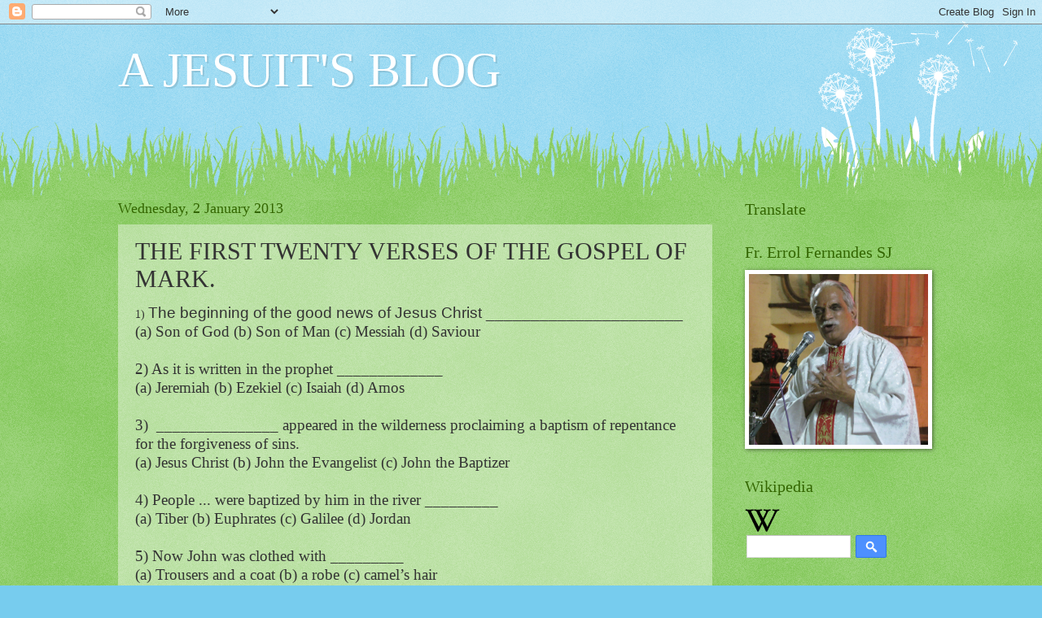

--- FILE ---
content_type: text/html; charset=UTF-8
request_url: https://errolsj.blogspot.com/b/stats?style=BLACK_TRANSPARENT&timeRange=ALL_TIME&token=APq4FmBC2iWoaiRiJloXJ8dWPWbc20lO00qQNyiazVy7-CT2eNE9l5Spg-MQxkI-ZYpDlfcv-Fjid_gUmf4zdZE_EA5Ux8wMwQ
body_size: -15
content:
{"total":5198132,"sparklineOptions":{"backgroundColor":{"fillOpacity":0.1,"fill":"#000000"},"series":[{"areaOpacity":0.3,"color":"#202020"}]},"sparklineData":[[0,11],[1,9],[2,21],[3,27],[4,9],[5,12],[6,11],[7,18],[8,49],[9,20],[10,32],[11,64],[12,44],[13,23],[14,11],[15,10],[16,12],[17,16],[18,20],[19,49],[20,27],[21,17],[22,67],[23,100],[24,21],[25,64],[26,11],[27,60],[28,39],[29,57]],"nextTickMs":26277}